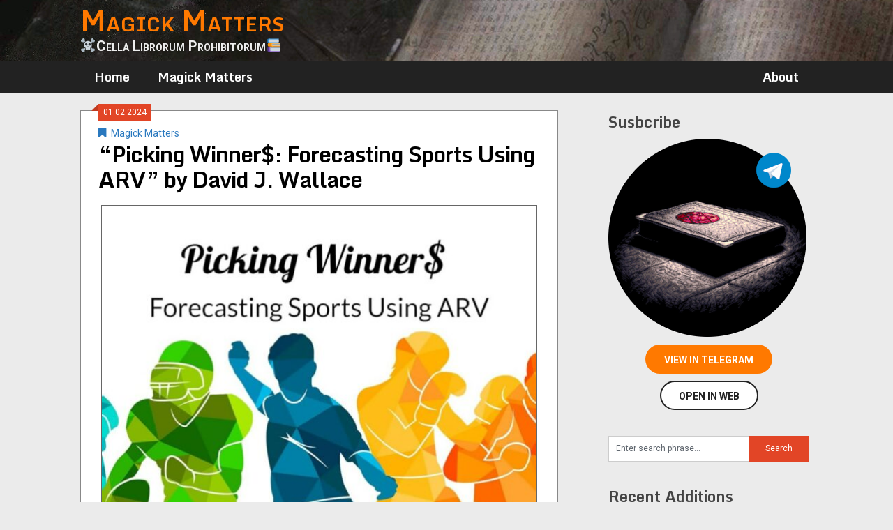

--- FILE ---
content_type: text/html; charset=UTF-8
request_url: https://magickmatters.xyz/magickmatters/24783-picking-winner-forecasting-sports-using-arv-by-david-j-wallace/
body_size: 11354
content:
<!DOCTYPE html>
<html lang="en-US" prefix="og: http://ogp.me/ns# fb: http://ogp.me/ns/fb#">
<head>

<!-- Global site tag (gtag.js) - Google Analytics -->
<script async src="https://www.googletagmanager.com/gtag/js?id=G-T1FN8D6P95"></script>
<script>
  window.dataLayer = window.dataLayer || [];
  function gtag(){dataLayer.push(arguments);}
  gtag('js', new Date());

  gtag('config', 'G-T1FN8D6P95');
</script>

	<meta charset="UTF-8">
	<meta name="viewport" content="width=device-width, initial-scale=1">
	<link rel="profile" href="https://gmpg.org/xfn/11">
	<link rel="pingback" href="https://magickmatters.xyz/xmlrpc.php">
	<title>&#8220;Picking Winner$: Forecasting Sports Using ARV&#8221; by David J. Wallace &#8211; Magick Matters</title>
<meta name='robots' content='max-image-preview:large' />
<link rel='dns-prefetch' href='//fonts.googleapis.com' />
<link rel='dns-prefetch' href='//s.w.org' />
<link rel="alternate" type="application/rss+xml" title="Magick Matters &raquo; Feed" href="https://magickmatters.xyz/feed/" />
<link rel="alternate" type="application/rss+xml" title="Magick Matters &raquo; Comments Feed" href="https://magickmatters.xyz/comments/feed/" />
<link rel="alternate" type="application/rss+xml" title="Magick Matters &raquo; &#8220;Picking Winner$: Forecasting Sports Using ARV&#8221; by David J. Wallace Comments Feed" href="https://magickmatters.xyz/magickmatters/24783-picking-winner-forecasting-sports-using-arv-by-david-j-wallace/feed/" />
		<script type="text/javascript">
			window._wpemojiSettings = {"baseUrl":"https:\/\/s.w.org\/images\/core\/emoji\/13.0.1\/72x72\/","ext":".png","svgUrl":"https:\/\/s.w.org\/images\/core\/emoji\/13.0.1\/svg\/","svgExt":".svg","source":{"concatemoji":"https:\/\/magickmatters.xyz\/wp-includes\/js\/wp-emoji-release.min.js?ver=5.7.14"}};
			!function(e,a,t){var n,r,o,i=a.createElement("canvas"),p=i.getContext&&i.getContext("2d");function s(e,t){var a=String.fromCharCode;p.clearRect(0,0,i.width,i.height),p.fillText(a.apply(this,e),0,0);e=i.toDataURL();return p.clearRect(0,0,i.width,i.height),p.fillText(a.apply(this,t),0,0),e===i.toDataURL()}function c(e){var t=a.createElement("script");t.src=e,t.defer=t.type="text/javascript",a.getElementsByTagName("head")[0].appendChild(t)}for(o=Array("flag","emoji"),t.supports={everything:!0,everythingExceptFlag:!0},r=0;r<o.length;r++)t.supports[o[r]]=function(e){if(!p||!p.fillText)return!1;switch(p.textBaseline="top",p.font="600 32px Arial",e){case"flag":return s([127987,65039,8205,9895,65039],[127987,65039,8203,9895,65039])?!1:!s([55356,56826,55356,56819],[55356,56826,8203,55356,56819])&&!s([55356,57332,56128,56423,56128,56418,56128,56421,56128,56430,56128,56423,56128,56447],[55356,57332,8203,56128,56423,8203,56128,56418,8203,56128,56421,8203,56128,56430,8203,56128,56423,8203,56128,56447]);case"emoji":return!s([55357,56424,8205,55356,57212],[55357,56424,8203,55356,57212])}return!1}(o[r]),t.supports.everything=t.supports.everything&&t.supports[o[r]],"flag"!==o[r]&&(t.supports.everythingExceptFlag=t.supports.everythingExceptFlag&&t.supports[o[r]]);t.supports.everythingExceptFlag=t.supports.everythingExceptFlag&&!t.supports.flag,t.DOMReady=!1,t.readyCallback=function(){t.DOMReady=!0},t.supports.everything||(n=function(){t.readyCallback()},a.addEventListener?(a.addEventListener("DOMContentLoaded",n,!1),e.addEventListener("load",n,!1)):(e.attachEvent("onload",n),a.attachEvent("onreadystatechange",function(){"complete"===a.readyState&&t.readyCallback()})),(n=t.source||{}).concatemoji?c(n.concatemoji):n.wpemoji&&n.twemoji&&(c(n.twemoji),c(n.wpemoji)))}(window,document,window._wpemojiSettings);
		</script>
		<style type="text/css">
img.wp-smiley,
img.emoji {
	display: inline !important;
	border: none !important;
	box-shadow: none !important;
	height: 1em !important;
	width: 1em !important;
	margin: 0 .07em !important;
	vertical-align: -0.1em !important;
	background: none !important;
	padding: 0 !important;
}
</style>
	<link rel='stylesheet' id='wp-block-library-css'  href='https://magickmatters.xyz/wp-includes/css/dist/block-library/style.min.css?ver=5.7.14' type='text/css' media='all' />
<link rel='stylesheet' id='fontawesome-css-6-css'  href='https://magickmatters.xyz/wp-content/plugins/wp-font-awesome/font-awesome/css/fontawesome-all.min.css?ver=1.7.8' type='text/css' media='all' />
<link rel='stylesheet' id='fontawesome-css-4-css'  href='https://magickmatters.xyz/wp-content/plugins/wp-font-awesome/font-awesome/css/v4-shims.min.css?ver=1.7.8' type='text/css' media='all' />
<link rel='stylesheet' id='wpfront-scroll-top-css'  href='https://magickmatters.xyz/wp-content/plugins/wpfront-scroll-top/css/wpfront-scroll-top.min.css?ver=2.0.7.08086' type='text/css' media='all' />
<link rel='stylesheet' id='ribbon-lite-style-css'  href='https://magickmatters.xyz/wp-content/themes/ribbon-lite/style.css?ver=5.7.14' type='text/css' media='all' />
<style id='ribbon-lite-style-inline-css' type='text/css'>

        #site-header { background-image: url('https://magickmatters.xyz/media/2020/11/hdr30.jpg'); }
        #tabber .inside li .meta b,footer .widget li a:hover,.fn a,.reply a,#tabber .inside li div.info .entry-title a:hover, #navigation ul ul a:hover,.single_post a, a:hover, .sidebar.c-4-12 .textwidget a, #site-footer .textwidget a, #commentform a, #tabber .inside li a, .copyrights a:hover, a, .sidebar.c-4-12 a:hover, .top a:hover, footer .tagcloud a:hover { color: #e24526; }

        .nav-previous a:hover, .nav-next a:hover, #commentform input#submit, #searchform input[type='submit'], .home_menu_item, .primary-navigation a:hover, .post-date-ribbon, .currenttext, .pagination a:hover, .readMore a, .mts-subscribe input[type='submit'], .pagination .current, .woocommerce nav.woocommerce-pagination ul li a:focus, .woocommerce nav.woocommerce-pagination ul li a:hover, .woocommerce nav.woocommerce-pagination ul li span.current, .woocommerce-product-search input[type="submit"], .woocommerce a.button, .woocommerce-page a.button, .woocommerce button.button, .woocommerce-page button.button, .woocommerce input.button, .woocommerce-page input.button, .woocommerce #respond input#submit, .woocommerce-page #respond input#submit, .woocommerce #content input.button, .woocommerce-page #content input.button { background-color: #e24526; }

        .woocommerce nav.woocommerce-pagination ul li span.current, .woocommerce-page nav.woocommerce-pagination ul li span.current, .woocommerce #content nav.woocommerce-pagination ul li span.current, .woocommerce-page #content nav.woocommerce-pagination ul li span.current, .woocommerce nav.woocommerce-pagination ul li a:hover, .woocommerce-page nav.woocommerce-pagination ul li a:hover, .woocommerce #content nav.woocommerce-pagination ul li a:hover, .woocommerce-page #content nav.woocommerce-pagination ul li a:hover, .woocommerce nav.woocommerce-pagination ul li a:focus, .woocommerce-page nav.woocommerce-pagination ul li a:focus, .woocommerce #content nav.woocommerce-pagination ul li a:focus, .woocommerce-page #content nav.woocommerce-pagination ul li a:focus, .pagination .current, .tagcloud a { border-color: #e24526; }
        .corner { border-color: transparent transparent #e24526 transparent;}

        .primary-navigation, footer, .readMore a:hover, #commentform input#submit:hover, .featured-thumbnail .latestPost-review-wrapper { background-color: #222222; }
			
</style>
<link rel='stylesheet' id='magickmatters-ribbon-lite-style-css'  href='https://magickmatters.xyz/wp-content/themes/magickmatters-ribbon-lite/style.css?ver=2.0.8' type='text/css' media='all' />
<link rel='stylesheet' id='theme-slug-fonts-css'  href='//fonts.googleapis.com/css?family=Monda%3A400%2C700%7CRoboto%3A400%2C700' type='text/css' media='all' />
<link rel='stylesheet' id='recent-posts-widget-with-thumbnails-public-style-css'  href='https://magickmatters.xyz/wp-content/plugins/recent-posts-widget-with-thumbnails/public.css?ver=7.1.1' type='text/css' media='all' />
<script type='text/javascript' src='https://magickmatters.xyz/wp-includes/js/jquery/jquery.min.js?ver=3.5.1' id='jquery-core-js'></script>
<script type='text/javascript' src='https://magickmatters.xyz/wp-includes/js/jquery/jquery-migrate.min.js?ver=3.3.2' id='jquery-migrate-js'></script>
<script type='text/javascript' src='https://magickmatters.xyz/wp-content/themes/ribbon-lite/js/customscripts.js?ver=5.7.14' id='ribbon-lite-customscripts-js'></script>
<link rel="https://api.w.org/" href="https://magickmatters.xyz/wp-json/" /><link rel="alternate" type="application/json" href="https://magickmatters.xyz/wp-json/wp/v2/posts/24783" /><link rel="EditURI" type="application/rsd+xml" title="RSD" href="https://magickmatters.xyz/xmlrpc.php?rsd" />
<link rel="wlwmanifest" type="application/wlwmanifest+xml" href="https://magickmatters.xyz/wp-includes/wlwmanifest.xml" /> 
<meta name="generator" content="WordPress 5.7.14" />
<link rel="canonical" href="https://magickmatters.xyz/magickmatters/24783-picking-winner-forecasting-sports-using-arv-by-david-j-wallace/" />
<link rel='shortlink' href='https://magickmatters.xyz/?p=24783' />
<link rel="alternate" type="application/json+oembed" href="https://magickmatters.xyz/wp-json/oembed/1.0/embed?url=https%3A%2F%2Fmagickmatters.xyz%2Fmagickmatters%2F24783-picking-winner-forecasting-sports-using-arv-by-david-j-wallace%2F" />
<link rel="alternate" type="text/xml+oembed" href="https://magickmatters.xyz/wp-json/oembed/1.0/embed?url=https%3A%2F%2Fmagickmatters.xyz%2Fmagickmatters%2F24783-picking-winner-forecasting-sports-using-arv-by-david-j-wallace%2F&#038;format=xml" />
<link rel="apple-touch-icon" sizes="180x180" href="/media/fbrfg/apple-touch-icon.png?v=eEYB8MzMb5">
<link rel="icon" type="image/png" sizes="32x32" href="/media/fbrfg/favicon-32x32.png?v=eEYB8MzMb5">
<link rel="icon" type="image/png" sizes="16x16" href="/media/fbrfg/favicon-16x16.png?v=eEYB8MzMb5">
<link rel="manifest" href="/media/fbrfg/site.webmanifest?v=eEYB8MzMb5">
<link rel="mask-icon" href="/media/fbrfg/safari-pinned-tab.svg?v=eEYB8MzMb5" color="#222222">
<link rel="shortcut icon" href="/media/fbrfg/favicon.ico?v=eEYB8MzMb5">
<meta name="msapplication-TileColor" content="#da532c">
<meta name="msapplication-config" content="/media/fbrfg/browserconfig.xml?v=eEYB8MzMb5">
<meta name="theme-color" content="#222222">		<script>
			document.documentElement.className = document.documentElement.className.replace( 'no-js', 'js' );
		</script>
				<style>
			.no-js img.lazyload { display: none; }
			figure.wp-block-image img.lazyloading { min-width: 150px; }
							.lazyload, .lazyloading { opacity: 0; }
				.lazyloaded {
					opacity: 1;
					transition: opacity 400ms;
					transition-delay: 0ms;
				}
					</style>
		<link rel="alternate" type="application/rss+xml" title="RSS" href="https://magickmatters.xyz/rsslatest.xml" />
<!-- START - Open Graph and Twitter Card Tags 3.1.2 -->
 <!-- Facebook Open Graph -->
  <meta property="og:locale" content="en_US"/>
  <meta property="og:site_name" content="Magick Matters"/>
  <meta property="og:title" content="&quot;Picking Winner$: Forecasting Sports Using ARV&quot; by David J. Wallace"/>
  <meta property="og:url" content="https://magickmatters.xyz/magickmatters/24783-picking-winner-forecasting-sports-using-arv-by-david-j-wallace/"/>
  <meta property="og:type" content="article"/>
  <meta property="og:description" content="&quot;Looking for an edge in sports betting? In Picking Winner$, I am sharing a method to predict the outcome of sporting events where my cumulative hit rate is 64% over 6 years. My hit rates for live betting at casinos is currently a healthy 74%. I designed this method for the active user so it cou"/>
  <meta property="og:image" content="https://magickmatters.xyz/media/2024/02/image_msg29833_i0q8.jpg"/>
  <meta property="og:image:url" content="https://magickmatters.xyz/media/2024/02/image_msg29833_i0q8.jpg"/>
  <meta property="og:image:secure_url" content="https://magickmatters.xyz/media/2024/02/image_msg29833_i0q8.jpg"/>
  <meta property="article:published_time" content="2024-02-01T17:21:55+00:00"/>
  <meta property="article:modified_time" content="2024-02-01T17:23:56+00:00" />
  <meta property="og:updated_time" content="2024-02-01T17:23:56+00:00" />
  <meta property="article:section" content="Magick Matters"/>
 <!-- Google+ / Schema.org -->
 <!-- Twitter Cards -->
  <meta name="twitter:title" content="&quot;Picking Winner$: Forecasting Sports Using ARV&quot; by David J. Wallace"/>
  <meta name="twitter:url" content="https://magickmatters.xyz/magickmatters/24783-picking-winner-forecasting-sports-using-arv-by-david-j-wallace/"/>
  <meta name="twitter:description" content="&quot;Looking for an edge in sports betting? In Picking Winner$, I am sharing a method to predict the outcome of sporting events where my cumulative hit rate is 64% over 6 years. My hit rates for live betting at casinos is currently a healthy 74%. I designed this method for the active user so it cou"/>
  <meta name="twitter:image" content="https://magickmatters.xyz/media/2024/02/image_msg29833_i0q8.jpg"/>
  <meta name="twitter:card" content="summary_large_image"/>
 <!-- SEO -->
 <!-- Misc. tags -->
 <!-- is_singular -->
<!-- END - Open Graph and Twitter Card Tags 3.1.2 -->
	
</head>

<body data-rsssl=1 class="post-template-default single single-post postid-24783 single-format-standard custom-background group-blog">
    <div class="main-container">
		<a class="skip-link screen-reader-text" href="#content">Skip to content</a>
		<header id="site-header" role="banner" class="">
			<div class="container clear">
				<div class="site-branding">
																	    <h2 id="logo" class="site-title" itemprop="headline">
								<a href="https://magickmatters.xyz" data-wpel-link="internal">Magick Matters</a>
							</h2><!-- END #logo -->
							<div class="site-description">☠Cella Librorum Prohibitorum📚</div>
															</div><!-- .site-branding -->

							</div>
			<div class="primary-navigation">
				<a href="#" id="pull" class="toggle-mobile-menu"><span class="mobmenuline">Menu</a></a>
				<div class="container clear">
					<nav id="navigation" class="primary-navigation mobile-menu-wrapper" role="navigation">
													<ul id="menu-topmenu" class="menu clearfix"><li id="menu-item-6115" class="menuhome_none menu-item menu-item-type-custom menu-item-object-custom menu-item-6115"><a href="/" data-wpel-link="internal">Home</a></li>
<li id="menu-item-6245" class="menu-item menu-item-type-custom menu-item-object-custom menu-item-6245"><a href="/magickmatters/" data-wpel-link="internal">Magick Matters</a></li>
<li id="menu-item-6327" class="menuright menu-item menu-item-type-custom menu-item-object-custom menu-item-6327"><a href="/about/" data-wpel-link="internal">About</a></li>
</ul>											</nav><!-- #site-navigation -->
				</div>
			</div>
		</header><!-- #masthead -->
<div class="ad-container">

</div>
<div id="page" class="single">
	<div class="content">
		<!-- Start Article -->
		<article class="article" id="mainpane">		
							<div id="post-24783" class="post post-24783 type-post status-publish format-standard has-post-thumbnail hentry category-magickmatters">
					<div class="single_post">

					    <div class="post-date-ribbon"><div class="corner"></div>01.02.2024</div>
					    						<header>

					

					    <div class="single-post-title">
							<!-- Start Title -->
<!--							<h1 class="title single-title">&#8220;Picking Winner$: Forecasting Sports Using ARV&#8221; by David J. Wallace</h1> -->
							<!-- End Title -->
							<!-- Start Post Meta -->
							<div class="post-info">
								<span class="featured-cat"><span><i class="ribbon-icon icon-bookmark"></i></span><a href="https://magickmatters.xyz/magickmatters/" rel="category tag" data-wpel-link="internal">Magick Matters</a></span>
								<!-- <span class="thecomment"><span class="tags-span-crutch"><i class="ribbon-icon icon-comment"></i></span>&nbsp;<a href="https://magickmatters.xyz/magickmatters/24783-picking-winner-forecasting-sports-using-arv-by-david-j-wallace/#respond" data-wpel-link="internal">0</a></span> -->
							</div>
							<h1 class="title single-title">&#8220;Picking Winner$: Forecasting Sports Using ARV&#8221; by David J. Wallace</h1>
							<!-- End Post Meta -->
					    </div>
						</header>

						    <div class="single-post-book-cover">
					<img   width="625" height="938" alt="&quot;Picking Winner$: Forecasting Sports Using ARV&quot; by David J. Wallace" title="&quot;Picking Winner$: Forecasting Sports Using ARV&quot; by David J. Wallace" itemprop="image" data-src="https://magickmatters.xyz/media/2024/02/image_msg29833_i0q8-625x938.jpg" class="portrait cw-greater thumbnail bigger-cover lazyload" src="[data-uri]" /><noscript><img  class="portrait cw-greater thumbnail bigger-cover" width="625" height="938" alt="&quot;Picking Winner$: Forecasting Sports Using ARV&quot; by David J. Wallace" title="&quot;Picking Winner$: Forecasting Sports Using ARV&quot; by David J. Wallace" itemprop="image" src="https://magickmatters.xyz/media/2024/02/image_msg29833_i0q8-625x938.jpg" /></noscript><!--					<img   alt="&#8220;Picking Winner$: Forecasting Sports Using ARV&#8221; by David J. Wallace" data-src="https://magickmatters.xyz/wp-content/themes/ribbon-lite/images/nothumb-related.png" class="attachment-featured wp-post-image lazyload" src="[data-uri]"><noscript><img src="https://magickmatters.xyz/wp-content/themes/ribbon-lite/images/nothumb-related.png" class="attachment-featured wp-post-image" alt="&#8220;Picking Winner$: Forecasting Sports Using ARV&#8221; by David J. Wallace"></noscript> -->
			    </div>
			

						<!-- Start Content -->
						<div id="content" class="post-single-content box mark-links no-margin-padding-border">
							<p>&quot;Looking for an edge in sports betting? In <em>Picking Winner$</em>, I am sharing a method to predict the outcome of sporting events where my cumulative hit rate is 64% over 6 years. My hit rates for live betting at casinos is currently a healthy 74%. I designed this method for the active user so it could be used in any environment or situation. Knowledge of basic remote viewing or ARV would be helpful, but not necessary. The process is simple but takes time and effort to master. If you are searching for a way to increase your bottom line in sports betting, this is a tool you will need to learn. This method is so versatile, I use it in my psychic and life coaching practice as well as pursuing the lottery.&quot;</p>
							<nav class="navigation pagination no-margin-padding-border" role="navigation"></nav><!--							<nav class="navigation pagination no-margin-padding-border" role="navigation"></nav> -->

<div class="telegram-link-section">
    <div align="center">
<!--	<a href="tg://resolve?domain=magickmatters&amp;post=29833" class="tg-link-btn" data-wpel-link="internal">View in channel</a> -->

<div class="tgme_page_action">  <a class="tgme_action_button_new" href="tg://resolve?domain=magickmatters&amp;post=29833" data-wpel-link="internal">View in Telegram</a></div><div class="tgme_page_action tgme_page_web_action">  <a target="_blank" class="tgme_action_button tgme_action_web_button" href="https://web.telegram.org/?legacy=1#/im?tgaddr=tg:%2F%2Fresolve%3Fdomain=magickmatters%26post=29833" data-wpel-link="external" rel="external noopener noreferrer"><span class="tgme_action_button_label">Open in Web</span></a></div>    </div>    <div class="telegram-warning-box">	<img   data-src="https://magickmatters.xyz/wp-content/themes/magickmatters-ribbon-lite/images/tg-icon-45px.png" class="tg-warningbox-icon lazyload" src="[data-uri]"><noscript><img src="https://magickmatters.xyz/wp-content/themes/magickmatters-ribbon-lite/images/tg-icon-45px.png" class="tg-warningbox-icon"></noscript>	<span>You need a working <a href="https://telegram.org" taget="_blank" data-wpel-link="external" target="_blank" rel="external noopener noreferrer">Telegram</a> client app 	or <a href="https://web.telegram.org/" target="_blank" data-wpel-link="external" rel="external noopener noreferrer">Web Telegram</a> account to open the links!    </div></div>															<!-- Start Tags -->
								<div class="tags"></div>
								<!-- End Tags -->
							
<div class="nav-post-links navigation pagination no-margin-padding-border prevNextBtn">

	<nav class="navigation prevNextBtn" role="navigation" aria-label="Posts">
		<h2 class="screen-reader-text">Post navigation</h2>
		<div class="nav-links"><div class="nav-previous"><a href="https://magickmatters.xyz/magickmatters/24780-runes-for-the-green-witch-an-herbal-grimoire-by-nicolette-miele/" rel="prev" data-wpel-link="internal"><i class="fas fa-2x fa-angle-double-left" style="vertical-align: middle; padding-bottom: 0px;"></i> Prev</a></div><div class="nav-next"><a href="https://magickmatters.xyz/magickmatters/24786-how-to-deal-tarot-for-everyday-life-by-sami-main/" rel="next" data-wpel-link="internal">Next <i class="fas fa-2x fa-angle-double-right" style="vertical-align: middle; padding-bottom: 0px;"></i></a></div></div>
	</nav></div>

<div class="ad-container">
</div>
						</div><!-- End Content -->

<div class="related-posts postauthor-top commentbox"><h3>Comments and discussion can be found in the channel</h3></div>

							

						    <!-- Start Related Posts -->
							<div class="related-posts"><div class="postauthor-top"><h3>See Also</h3></div>								<article class="post excerpt  ">
																				<div class="featured-thumbnail">
												<a href="https://magickmatters.xyz/magickmatters/18507-moving-through-parallel-worlds-to-achieve-your-dreams-the-epic-guide-to-unlimited-power-by-kevin-l-michel/" data-wpel-link="internal"><img   width="200" height="259" alt="&quot;Moving Through Parallel Worlds To Achieve Your Dreams: The Epic Guide To Unlimited Power&quot; by Kevin L. Michel" title="&quot;Moving Through Parallel Worlds To Achieve Your Dreams: The Epic Guide To Unlimited Power&quot; by Kevin L. Michel" itemprop="image" data-src="https://magickmatters.xyz/media/2022/11/image_msg21606_q6oG-200x259.jpg" class="portrait cw-greater thumbnail ribbon-lite-related lazyload" src="[data-uri]" /><noscript><img  class="portrait cw-greater thumbnail ribbon-lite-related" width="200" height="259" alt="&quot;Moving Through Parallel Worlds To Achieve Your Dreams: The Epic Guide To Unlimited Power&quot; by Kevin L. Michel" title="&quot;Moving Through Parallel Worlds To Achieve Your Dreams: The Epic Guide To Unlimited Power&quot; by Kevin L. Michel" itemprop="image" src="https://magickmatters.xyz/media/2022/11/image_msg21606_q6oG-200x259.jpg" /></noscript></a>											</div>
											<header>
												<a href="https://magickmatters.xyz/magickmatters/18507-moving-through-parallel-worlds-to-achieve-your-dreams-the-epic-guide-to-unlimited-power-by-kevin-l-michel/" title="&#8220;Moving Through Parallel Worlds To Achieve Your Dreams: The Epic Guide To Unlimited Power&#8221; by Kevin L. Michel" data-wpel-link="internal"><h4 class="title front-view-title">&#8220;Moving Through Parallel Worlds To Achieve Your Dreams: The Epic Guide To Unlimited Power&#8221; by Kevin L. Michel</h4></a>
											</header>
										</a>
																	</article><!--.post.excerpt-->
																								<article class="post excerpt  ">
																				<div class="featured-thumbnail">
												<a href="https://magickmatters.xyz/magickmatters/8043-the-oxford-handbook-of-the-archaeology-of-death-and-burial-edited-by-sarah-tarlow-and-liv-nilsson-stutz-illustrated-edition/" data-wpel-link="internal"><img   width="200" height="289" alt="&quot;The Oxford Handbook of the Archaeology of Death and Burial&quot; edited by Sarah Tarlow and Liv Nilsson Stutz (illustrated edition)" title="&quot;The Oxford Handbook of the Archaeology of Death and Burial&quot; edited by Sarah Tarlow and Liv Nilsson Stutz (illustrated edition)" itemprop="image" data-src="https://magickmatters.xyz/media/2021/02/image_msg8095_JExV-200x289.jpg" class="portrait cw-greater thumbnail ribbon-lite-related lazyload" src="[data-uri]" /><noscript><img  class="portrait cw-greater thumbnail ribbon-lite-related" width="200" height="289" alt="&quot;The Oxford Handbook of the Archaeology of Death and Burial&quot; edited by Sarah Tarlow and Liv Nilsson Stutz (illustrated edition)" title="&quot;The Oxford Handbook of the Archaeology of Death and Burial&quot; edited by Sarah Tarlow and Liv Nilsson Stutz (illustrated edition)" itemprop="image" src="https://magickmatters.xyz/media/2021/02/image_msg8095_JExV-200x289.jpg" /></noscript></a>											</div>
											<header>
												<a href="https://magickmatters.xyz/magickmatters/8043-the-oxford-handbook-of-the-archaeology-of-death-and-burial-edited-by-sarah-tarlow-and-liv-nilsson-stutz-illustrated-edition/" title="&#8220;The Oxford Handbook of the Archaeology of Death and Burial&#8221; edited by Sarah Tarlow and Liv Nilsson Stutz (illustrated edition)" data-wpel-link="internal"><h4 class="title front-view-title">&#8220;The Oxford Handbook of the Archaeology of Death and Burial&#8221; edited by Sarah Tarlow and Liv Nilsson Stutz (illustrated edition)</h4></a>
											</header>
										</a>
																	</article><!--.post.excerpt-->
																								<article class="post excerpt  ">
																				<div class="featured-thumbnail">
												<a href="https://magickmatters.xyz/magickmatters/25371-alternative-egyptology-critical-essays-on-the-relation-between-academic-and-alternative-interpretations-of-ancient-egypt-edited-by-ben-van-den-bercken/" data-wpel-link="internal"><img   width="200" height="282" alt="&quot;Alternative Egyptology: Critical Essays on the Relation between Academic and Alternative Interpretations of Ancient Egypt&quot; edited by Ben van den Bercken" title="&quot;Alternative Egyptology: Critical Essays on the Relation between Academic and Alternative Interpretations of Ancient Egypt&quot; edited by Ben van den Bercken" itemprop="image" data-src="https://magickmatters.xyz/media/2024/04/image_msg30630_WZmQ-200x282.jpg" class="portrait cw-greater thumbnail ribbon-lite-related lazyload" src="[data-uri]" /><noscript><img  class="portrait cw-greater thumbnail ribbon-lite-related" width="200" height="282" alt="&quot;Alternative Egyptology: Critical Essays on the Relation between Academic and Alternative Interpretations of Ancient Egypt&quot; edited by Ben van den Bercken" title="&quot;Alternative Egyptology: Critical Essays on the Relation between Academic and Alternative Interpretations of Ancient Egypt&quot; edited by Ben van den Bercken" itemprop="image" src="https://magickmatters.xyz/media/2024/04/image_msg30630_WZmQ-200x282.jpg" /></noscript></a>											</div>
											<header>
												<a href="https://magickmatters.xyz/magickmatters/25371-alternative-egyptology-critical-essays-on-the-relation-between-academic-and-alternative-interpretations-of-ancient-egypt-edited-by-ben-van-den-bercken/" title="&#8220;Alternative Egyptology: Critical Essays on the Relation between Academic and Alternative Interpretations of Ancient Egypt&#8221; edited by Ben van den Bercken" data-wpel-link="internal"><h4 class="title front-view-title">&#8220;Alternative Egyptology: Critical Essays on the Relation between Academic and Alternative Interpretations of Ancient Egypt&#8221; edited by Ben van den Bercken</h4></a>
											</header>
										</a>
																	</article><!--.post.excerpt-->
																								<article class="post excerpt  ">
																				<div class="featured-thumbnail">
												<a href="https://magickmatters.xyz/magickmatters/19888-the-tree-of-life-and-the-holy-grail-ancient-and-modern-spiritual-paths-and-the-mystery-of-rennes-le-chateau-by-sylvia-francke-revised-and-updated/" data-wpel-link="internal"><img   width="200" height="259" alt="&quot;The Tree of Life and the Holy Grail: Ancient and Modern Spiritual Paths and the Mystery of Rennes-le-Château&quot; by Sylvia Francke (revised and updated)" title="&quot;The Tree of Life and the Holy Grail: Ancient and Modern Spiritual Paths and the Mystery of Rennes-le-Château&quot; by Sylvia Francke (revised and updated)" itemprop="image" data-src="https://magickmatters.xyz/media/2023/01/image_msg23450_pzyK-200x259.jpg" class="portrait cw-greater thumbnail ribbon-lite-related lazyload" src="[data-uri]" /><noscript><img  class="portrait cw-greater thumbnail ribbon-lite-related" width="200" height="259" alt="&quot;The Tree of Life and the Holy Grail: Ancient and Modern Spiritual Paths and the Mystery of Rennes-le-Château&quot; by Sylvia Francke (revised and updated)" title="&quot;The Tree of Life and the Holy Grail: Ancient and Modern Spiritual Paths and the Mystery of Rennes-le-Château&quot; by Sylvia Francke (revised and updated)" itemprop="image" src="https://magickmatters.xyz/media/2023/01/image_msg23450_pzyK-200x259.jpg" /></noscript></a>											</div>
											<header>
												<a href="https://magickmatters.xyz/magickmatters/19888-the-tree-of-life-and-the-holy-grail-ancient-and-modern-spiritual-paths-and-the-mystery-of-rennes-le-chateau-by-sylvia-francke-revised-and-updated/" title="&#8220;The Tree of Life and the Holy Grail: Ancient and Modern Spiritual Paths and the Mystery of Rennes-le-Château&#8221; by Sylvia Francke (revised and updated)" data-wpel-link="internal"><h4 class="title front-view-title">&#8220;The Tree of Life and the Holy Grail: Ancient and Modern Spiritual Paths and the Mystery of Rennes-le-Château&#8221; by Sylvia Francke (revised and updated)</h4></a>
											</header>
										</a>
																	</article><!--.post.excerpt-->
																								<article class="post excerpt  ">
																				<div class="featured-thumbnail">
												<a href="https://magickmatters.xyz/magickmatters/17265-the-o-manuscript-the-seer-the-magdalene-the-grail-by-lars-muhl/" data-wpel-link="internal"><img   width="200" height="310" alt="&quot;The O Manuscript: The Seer, The Magdalene, The Grail&quot; by Lars Muhl" title="&quot;The O Manuscript: The Seer, The Magdalene, The Grail&quot; by Lars Muhl" itemprop="image" data-src="https://magickmatters.xyz/media/2022/08/image_msg19948_XUDu-200x310.jpg" class="portrait cw-greater thumbnail ribbon-lite-related lazyload" src="[data-uri]" /><noscript><img  class="portrait cw-greater thumbnail ribbon-lite-related" width="200" height="310" alt="&quot;The O Manuscript: The Seer, The Magdalene, The Grail&quot; by Lars Muhl" title="&quot;The O Manuscript: The Seer, The Magdalene, The Grail&quot; by Lars Muhl" itemprop="image" src="https://magickmatters.xyz/media/2022/08/image_msg19948_XUDu-200x310.jpg" /></noscript></a>											</div>
											<header>
												<a href="https://magickmatters.xyz/magickmatters/17265-the-o-manuscript-the-seer-the-magdalene-the-grail-by-lars-muhl/" title="&#8220;The O Manuscript: The Seer, The Magdalene, The Grail&#8221; by Lars Muhl" data-wpel-link="internal"><h4 class="title front-view-title">&#8220;The O Manuscript: The Seer, The Magdalene, The Grail&#8221; by Lars Muhl</h4></a>
											</header>
										</a>
																	</article><!--.post.excerpt-->
																								<article class="post excerpt  ">
																				<div class="featured-thumbnail">
												<a href="https://magickmatters.xyz/magickmatters/5354-the-art-of-the-pendulum-simple-techniques-to-help-you-make-decisions-find-lost-objects-and-channel-healing-energies-by-cassandra-eason/" data-wpel-link="internal"><img   width="198" height="310" alt="&quot;The Art of the Pendulum: Simple techniques to help you make decisions, find lost objects, and channel healing energies&quot; by Cassandra Eason" title="&quot;The Art of the Pendulum: Simple techniques to help you make decisions, find lost objects, and channel healing energies&quot; by Cassandra Eason" itemprop="image" data-src="https://magickmatters.xyz/media/2020/11/image_msg4838_IIzy-198x310.jpg" class="portrait cw-greater thumbnail ribbon-lite-related lazyload" src="[data-uri]" /><noscript><img  class="portrait cw-greater thumbnail ribbon-lite-related" width="198" height="310" alt="&quot;The Art of the Pendulum: Simple techniques to help you make decisions, find lost objects, and channel healing energies&quot; by Cassandra Eason" title="&quot;The Art of the Pendulum: Simple techniques to help you make decisions, find lost objects, and channel healing energies&quot; by Cassandra Eason" itemprop="image" src="https://magickmatters.xyz/media/2020/11/image_msg4838_IIzy-198x310.jpg" /></noscript></a>											</div>
											<header>
												<a href="https://magickmatters.xyz/magickmatters/5354-the-art-of-the-pendulum-simple-techniques-to-help-you-make-decisions-find-lost-objects-and-channel-healing-energies-by-cassandra-eason/" title="&#8220;The Art of the Pendulum: Simple techniques to help you make decisions, find lost objects, and channel healing energies&#8221; by Cassandra Eason" data-wpel-link="internal"><h4 class="title front-view-title">&#8220;The Art of the Pendulum: Simple techniques to help you make decisions, find lost objects, and channel healing energies&#8221; by Cassandra Eason</h4></a>
											</header>
										</a>
																	</article><!--.post.excerpt-->
																								<article class="post excerpt  ">
																				<div class="featured-thumbnail">
												<a href="https://magickmatters.xyz/magickmatters/4238-pessimisticities-nihilisms-politics-by-saul-van-der-walt/" data-wpel-link="internal"><img   width="194" height="310" alt="&quot;Pessimisticities, Nihilisms, &amp; Politics!&quot; by Saul van der Walt" title="&quot;Pessimisticities, Nihilisms, &amp; Politics!&quot; by Saul van der Walt" itemprop="image" data-src="https://magickmatters.xyz/media/2020/11/image_msg3381_eQCG-194x310.jpg" class="portrait cw-greater thumbnail ribbon-lite-related lazyload" src="[data-uri]" /><noscript><img  class="portrait cw-greater thumbnail ribbon-lite-related" width="194" height="310" alt="&quot;Pessimisticities, Nihilisms, &amp; Politics!&quot; by Saul van der Walt" title="&quot;Pessimisticities, Nihilisms, &amp; Politics!&quot; by Saul van der Walt" itemprop="image" src="https://magickmatters.xyz/media/2020/11/image_msg3381_eQCG-194x310.jpg" /></noscript></a>											</div>
											<header>
												<a href="https://magickmatters.xyz/magickmatters/4238-pessimisticities-nihilisms-politics-by-saul-van-der-walt/" title="&#8220;Pessimisticities, Nihilisms, &#038; Politics!&#8221; by Saul van der Walt" data-wpel-link="internal"><h4 class="title front-view-title">&#8220;Pessimisticities, Nihilisms, &#038; Politics!&#8221; by Saul van der Walt</h4></a>
											</header>
										</a>
																	</article><!--.post.excerpt-->
																								<article class="post excerpt  ">
																				<div class="featured-thumbnail">
												<a href="https://magickmatters.xyz/magickmatters/21718-the-astrology-guide-understanding-your-signs-your-gifts-and-yourself-by-claudia-trivelas/" data-wpel-link="internal"><img   width="200" height="260" alt="&quot;The Astrology Guide: Understanding Your Signs, Your Gifts, and Yourself&quot; by Claudia Trivelas" title="&quot;The Astrology Guide: Understanding Your Signs, Your Gifts, and Yourself&quot; by Claudia Trivelas" itemprop="image" data-src="https://magickmatters.xyz/media/2023/05/image_msg25831_td51-200x260.jpg" class="portrait cw-greater thumbnail ribbon-lite-related lazyload" src="[data-uri]" /><noscript><img  class="portrait cw-greater thumbnail ribbon-lite-related" width="200" height="260" alt="&quot;The Astrology Guide: Understanding Your Signs, Your Gifts, and Yourself&quot; by Claudia Trivelas" title="&quot;The Astrology Guide: Understanding Your Signs, Your Gifts, and Yourself&quot; by Claudia Trivelas" itemprop="image" src="https://magickmatters.xyz/media/2023/05/image_msg25831_td51-200x260.jpg" /></noscript></a>											</div>
											<header>
												<a href="https://magickmatters.xyz/magickmatters/21718-the-astrology-guide-understanding-your-signs-your-gifts-and-yourself-by-claudia-trivelas/" title="&#8220;The Astrology Guide: Understanding Your Signs, Your Gifts, and Yourself&#8221; by Claudia Trivelas" data-wpel-link="internal"><h4 class="title front-view-title">&#8220;The Astrology Guide: Understanding Your Signs, Your Gifts, and Yourself&#8221; by Claudia Trivelas</h4></a>
											</header>
										</a>
																	</article><!--.post.excerpt-->
																</div>							<!-- End Related Posts -->


						  
<div class="ad-container">

</div>
						  
						
<!-- You can start editing here. -->
							</div>
				</div>
					</article>
		<!-- End Article -->
		<!-- Start Sidebar -->
		
<aside class="sidebar c-4-12">
	<div id="sidebars" class="sidebar">
		<div id="sidebar-container" class="sidebar_list">
			<div id="custom_html-2" class="widget_text widget widget_custom_html"><h3 class="widget-title">Susbcribe</h3><div class="textwidget custom-html-widget"><div class="">
	<div style="margin-bottom: 6px;">
		<a href="https://t.me/magickmatters" target="_blank" rel="noopener external noreferrer" data-wpel-link="external"><img  title="Cella Librorum Prohibitorum" style="border-radius: 10px;" data-src="/wp-content/themes/magickmatters-ribbon-lite/images/logos/logotgsidebar-round.png" class="lazyload" src="[data-uri]"><noscript><img src="/wp-content/themes/magickmatters-ribbon-lite/images/logos/logotgsidebar-round.png" title="Cella Librorum Prohibitorum" style="border-radius: 10px;"></noscript></a>
	</div>
<div class="tgme_page_action">
    <a class="tgme_action_button_new" href="tg://resolve?domain=magickmatters" style="color: #ffffff !important;" data-wpel-link="internal">View in Telegram</a>
    </div>
    <div class="tgme_page_action tgme_page_web_action">
    <a target="_blank" class="tgme_action_button tgme_action_web_button" href="https://web.telegram.org/?legacy=1#/im?tgaddr=tg%3A%2F%2Fresolve%3Fdomain%3Dmagickmatters" rel="noopener external noreferrer" data-wpel-link="external"><span class="tgme_action_button_label" style="color: #222222 !important;">Open in Web</span></a>
    </div>
</div></div></div><div id="search-9" class="widget widget_search"><form method="get" id="searchform" class="search-form" action="https://magickmatters.xyz" _lpchecked="1">
	<fieldset>
		<input type="text" name="s" id="s" value="Enter search phrase..." onblur="if (this.value == '') {this.value = 'Search this site...';}" onfocus="if (this.value == 'Enter search phrase...') {this.value = '';}" >
		<input type="submit" value="Search" />
	</fieldset>
</form>
</div><div id="recent-posts-widget-with-thumbnails-2" class="widget recent-posts-widget-with-thumbnails">
<div id="rpwwt-recent-posts-widget-with-thumbnails-2" class="rpwwt-widget">
<h3 class="widget-title">Recent Additions</h3>
	<ul>
		<li><a href="https://magickmatters.xyz/magickmatters/29307-the-techno-animist-grimoire-how-to-call-and-work-with-ai-spirits-by-philip-ryan-deal/" data-wpel-link="internal"><img width="50" height="75"   alt="" loading="lazy" data-srcset="https://magickmatters.xyz/media/2026/01/image_msg35744_nXQI-50x75.jpg 50w, https://magickmatters.xyz/media/2026/01/image_msg35744_nXQI-150x224.jpg 150w, https://magickmatters.xyz/media/2026/01/image_msg35744_nXQI-200x298.jpg 200w, https://magickmatters.xyz/media/2026/01/image_msg35744_nXQI-300x448.jpg 300w, https://magickmatters.xyz/media/2026/01/image_msg35744_nXQI-625x932.jpg 625w, https://magickmatters.xyz/media/2026/01/image_msg35744_nXQI-768x1146.jpg 768w, https://magickmatters.xyz/media/2026/01/image_msg35744_nXQI.jpg 858w"  data-src="https://magickmatters.xyz/media/2026/01/image_msg35744_nXQI-50x75.jpg" data-sizes="(max-width: 50px) 100vw, 50px" class="attachment-50x75 size-50x75 wp-post-image lazyload" src="[data-uri]" /><noscript><img width="50" height="75" src="https://magickmatters.xyz/media/2026/01/image_msg35744_nXQI-50x75.jpg" class="attachment-50x75 size-50x75 wp-post-image" alt="" loading="lazy" srcset="https://magickmatters.xyz/media/2026/01/image_msg35744_nXQI-50x75.jpg 50w, https://magickmatters.xyz/media/2026/01/image_msg35744_nXQI-150x224.jpg 150w, https://magickmatters.xyz/media/2026/01/image_msg35744_nXQI-200x298.jpg 200w, https://magickmatters.xyz/media/2026/01/image_msg35744_nXQI-300x448.jpg 300w, https://magickmatters.xyz/media/2026/01/image_msg35744_nXQI-625x932.jpg 625w, https://magickmatters.xyz/media/2026/01/image_msg35744_nXQI-768x1146.jpg 768w, https://magickmatters.xyz/media/2026/01/image_msg35744_nXQI.jpg 858w" sizes="(max-width: 50px) 100vw, 50px" /></noscript><span class="rpwwt-post-title">&#8220;The Techno-Animist Grimoire: How To Call and Work with AI Spirits&#8221; by Philip Ryan Deal</span></a></li>
		<li><a href="https://magickmatters.xyz/magickmatters/29304-the-science-of-premonitions-how-knowing-the-future-can-help-us-avoid-danger-maximize-opportunities-and-create-a-better-life-by-larry-dossey/" data-wpel-link="internal"><img width="50" height="75"   alt="" loading="lazy" data-srcset="https://magickmatters.xyz/media/2026/01/image_msg35740_LB45-50x75.jpg 50w, https://magickmatters.xyz/media/2026/01/image_msg35740_LB45-150x226.jpg 150w, https://magickmatters.xyz/media/2026/01/image_msg35740_LB45-200x302.jpg 200w, https://magickmatters.xyz/media/2026/01/image_msg35740_LB45-300x452.jpg 300w, https://magickmatters.xyz/media/2026/01/image_msg35740_LB45-625x942.jpg 625w, https://magickmatters.xyz/media/2026/01/image_msg35740_LB45-768x1158.jpg 768w, https://magickmatters.xyz/media/2026/01/image_msg35740_LB45.jpg 849w"  data-src="https://magickmatters.xyz/media/2026/01/image_msg35740_LB45-50x75.jpg" data-sizes="(max-width: 50px) 100vw, 50px" class="attachment-50x75 size-50x75 wp-post-image lazyload" src="[data-uri]" /><noscript><img width="50" height="75" src="https://magickmatters.xyz/media/2026/01/image_msg35740_LB45-50x75.jpg" class="attachment-50x75 size-50x75 wp-post-image" alt="" loading="lazy" srcset="https://magickmatters.xyz/media/2026/01/image_msg35740_LB45-50x75.jpg 50w, https://magickmatters.xyz/media/2026/01/image_msg35740_LB45-150x226.jpg 150w, https://magickmatters.xyz/media/2026/01/image_msg35740_LB45-200x302.jpg 200w, https://magickmatters.xyz/media/2026/01/image_msg35740_LB45-300x452.jpg 300w, https://magickmatters.xyz/media/2026/01/image_msg35740_LB45-625x942.jpg 625w, https://magickmatters.xyz/media/2026/01/image_msg35740_LB45-768x1158.jpg 768w, https://magickmatters.xyz/media/2026/01/image_msg35740_LB45.jpg 849w" sizes="(max-width: 50px) 100vw, 50px" /></noscript><span class="rpwwt-post-title">&#8220;The Science of Premonitions: How Knowing the Future Can Help Us Avoid Danger, Maximize Opportunities, and Create a Better Life&#8221; by Larry Dossey</span></a></li>
		<li><a href="https://magickmatters.xyz/magickmatters/29301-the-princess-of-darkness-by-rachilde-translated-by-brian-stableford/" data-wpel-link="internal"><img width="50" height="75"   alt="" loading="lazy" data-src="https://magickmatters.xyz/media/2026/01/image_msg35737_r1nV-50x75.jpg" class="attachment-50x75 size-50x75 wp-post-image lazyload" src="[data-uri]" /><noscript><img width="50" height="75" src="https://magickmatters.xyz/media/2026/01/image_msg35737_r1nV-50x75.jpg" class="attachment-50x75 size-50x75 wp-post-image" alt="" loading="lazy" /></noscript><span class="rpwwt-post-title">&#8220;The Princess of Darkness&#8221; by Rachilde (translated by Brian Stableford)</span></a></li>
		<li><a href="https://magickmatters.xyz/magickmatters/29298-water-magic-by-lilith-dorsey/" data-wpel-link="internal"><img width="50" height="75"   alt="" loading="lazy" data-srcset="https://magickmatters.xyz/media/2026/01/image_msg35733_1tc8-50x75.jpg 50w, https://magickmatters.xyz/media/2026/01/image_msg35733_1tc8-150x228.jpg 150w, https://magickmatters.xyz/media/2026/01/image_msg35733_1tc8-200x304.jpg 200w, https://magickmatters.xyz/media/2026/01/image_msg35733_1tc8-300x456.jpg 300w, https://magickmatters.xyz/media/2026/01/image_msg35733_1tc8-625x950.jpg 625w, https://magickmatters.xyz/media/2026/01/image_msg35733_1tc8-768x1168.jpg 768w, https://magickmatters.xyz/media/2026/01/image_msg35733_1tc8.jpg 842w"  data-src="https://magickmatters.xyz/media/2026/01/image_msg35733_1tc8-50x75.jpg" data-sizes="(max-width: 50px) 100vw, 50px" class="attachment-50x75 size-50x75 wp-post-image lazyload" src="[data-uri]" /><noscript><img width="50" height="75" src="https://magickmatters.xyz/media/2026/01/image_msg35733_1tc8-50x75.jpg" class="attachment-50x75 size-50x75 wp-post-image" alt="" loading="lazy" srcset="https://magickmatters.xyz/media/2026/01/image_msg35733_1tc8-50x75.jpg 50w, https://magickmatters.xyz/media/2026/01/image_msg35733_1tc8-150x228.jpg 150w, https://magickmatters.xyz/media/2026/01/image_msg35733_1tc8-200x304.jpg 200w, https://magickmatters.xyz/media/2026/01/image_msg35733_1tc8-300x456.jpg 300w, https://magickmatters.xyz/media/2026/01/image_msg35733_1tc8-625x950.jpg 625w, https://magickmatters.xyz/media/2026/01/image_msg35733_1tc8-768x1168.jpg 768w, https://magickmatters.xyz/media/2026/01/image_msg35733_1tc8.jpg 842w" sizes="(max-width: 50px) 100vw, 50px" /></noscript><span class="rpwwt-post-title">&#8220;Water Magic&#8221; by Lilith Dorsey</span></a></li>
		<li><a href="https://magickmatters.xyz/magickmatters/29295-spirit-magic-by-phoenix-lefae/" data-wpel-link="internal"><img width="50" height="75"   alt="" loading="lazy" data-srcset="https://magickmatters.xyz/media/2026/01/image_msg35729_Q9KR-50x75.jpg 50w, https://magickmatters.xyz/media/2026/01/image_msg35729_Q9KR-200x305.jpg 200w, https://magickmatters.xyz/media/2026/01/image_msg35729_Q9KR-300x457.jpg 300w, https://magickmatters.xyz/media/2026/01/image_msg35729_Q9KR-625x953.jpg 625w, https://magickmatters.xyz/media/2026/01/image_msg35729_Q9KR.jpg 656w"  data-src="https://magickmatters.xyz/media/2026/01/image_msg35729_Q9KR-50x75.jpg" data-sizes="(max-width: 50px) 100vw, 50px" class="attachment-50x75 size-50x75 wp-post-image lazyload" src="[data-uri]" /><noscript><img width="50" height="75" src="https://magickmatters.xyz/media/2026/01/image_msg35729_Q9KR-50x75.jpg" class="attachment-50x75 size-50x75 wp-post-image" alt="" loading="lazy" srcset="https://magickmatters.xyz/media/2026/01/image_msg35729_Q9KR-50x75.jpg 50w, https://magickmatters.xyz/media/2026/01/image_msg35729_Q9KR-200x305.jpg 200w, https://magickmatters.xyz/media/2026/01/image_msg35729_Q9KR-300x457.jpg 300w, https://magickmatters.xyz/media/2026/01/image_msg35729_Q9KR-625x953.jpg 625w, https://magickmatters.xyz/media/2026/01/image_msg35729_Q9KR.jpg 656w" sizes="(max-width: 50px) 100vw, 50px" /></noscript><span class="rpwwt-post-title">&#8220;Spirit Magic&#8221; by Phoenix LeFae</span></a></li>
		<li><a href="https://magickmatters.xyz/magickmatters/29292-the-final-doorway-to-enlightenment-prayer-transcendence-and-realization-of-the-self-by-david-r-hawkins/" data-wpel-link="internal"><img width="50" height="75"   alt="" loading="lazy" data-srcset="https://magickmatters.xyz/media/2026/01/image_msg35725_Cg8U-50x75.jpg 50w, https://magickmatters.xyz/media/2026/01/image_msg35725_Cg8U-150x225.jpg 150w, https://magickmatters.xyz/media/2026/01/image_msg35725_Cg8U-200x300.jpg 200w, https://magickmatters.xyz/media/2026/01/image_msg35725_Cg8U-300x450.jpg 300w, https://magickmatters.xyz/media/2026/01/image_msg35725_Cg8U-625x938.jpg 625w, https://magickmatters.xyz/media/2026/01/image_msg35725_Cg8U-768x1152.jpg 768w, https://magickmatters.xyz/media/2026/01/image_msg35725_Cg8U.jpg 853w"  data-src="https://magickmatters.xyz/media/2026/01/image_msg35725_Cg8U-50x75.jpg" data-sizes="(max-width: 50px) 100vw, 50px" class="attachment-50x75 size-50x75 wp-post-image lazyload" src="[data-uri]" /><noscript><img width="50" height="75" src="https://magickmatters.xyz/media/2026/01/image_msg35725_Cg8U-50x75.jpg" class="attachment-50x75 size-50x75 wp-post-image" alt="" loading="lazy" srcset="https://magickmatters.xyz/media/2026/01/image_msg35725_Cg8U-50x75.jpg 50w, https://magickmatters.xyz/media/2026/01/image_msg35725_Cg8U-150x225.jpg 150w, https://magickmatters.xyz/media/2026/01/image_msg35725_Cg8U-200x300.jpg 200w, https://magickmatters.xyz/media/2026/01/image_msg35725_Cg8U-300x450.jpg 300w, https://magickmatters.xyz/media/2026/01/image_msg35725_Cg8U-625x938.jpg 625w, https://magickmatters.xyz/media/2026/01/image_msg35725_Cg8U-768x1152.jpg 768w, https://magickmatters.xyz/media/2026/01/image_msg35725_Cg8U.jpg 853w" sizes="(max-width: 50px) 100vw, 50px" /></noscript><span class="rpwwt-post-title">&#8220;The Final Doorway to Enlightenment: Prayer, Transcendence, and Realization of the Self&#8221; by David R. Hawkins</span></a></li>
		<li><a href="https://magickmatters.xyz/magickmatters/29289-the-adhd-witch-practical-magic-for-neurodivergent-practitioners-by-cary-white/" data-wpel-link="internal"><img width="50" height="75"   alt="" loading="lazy" data-srcset="https://magickmatters.xyz/media/2026/01/image_msg35721_Gryf-50x75.jpg 50w, https://magickmatters.xyz/media/2026/01/image_msg35721_Gryf-150x225.jpg 150w, https://magickmatters.xyz/media/2026/01/image_msg35721_Gryf-200x300.jpg 200w, https://magickmatters.xyz/media/2026/01/image_msg35721_Gryf-300x450.jpg 300w, https://magickmatters.xyz/media/2026/01/image_msg35721_Gryf-625x938.jpg 625w, https://magickmatters.xyz/media/2026/01/image_msg35721_Gryf-768x1152.jpg 768w, https://magickmatters.xyz/media/2026/01/image_msg35721_Gryf.jpg 853w"  data-src="https://magickmatters.xyz/media/2026/01/image_msg35721_Gryf-50x75.jpg" data-sizes="(max-width: 50px) 100vw, 50px" class="attachment-50x75 size-50x75 wp-post-image lazyload" src="[data-uri]" /><noscript><img width="50" height="75" src="https://magickmatters.xyz/media/2026/01/image_msg35721_Gryf-50x75.jpg" class="attachment-50x75 size-50x75 wp-post-image" alt="" loading="lazy" srcset="https://magickmatters.xyz/media/2026/01/image_msg35721_Gryf-50x75.jpg 50w, https://magickmatters.xyz/media/2026/01/image_msg35721_Gryf-150x225.jpg 150w, https://magickmatters.xyz/media/2026/01/image_msg35721_Gryf-200x300.jpg 200w, https://magickmatters.xyz/media/2026/01/image_msg35721_Gryf-300x450.jpg 300w, https://magickmatters.xyz/media/2026/01/image_msg35721_Gryf-625x938.jpg 625w, https://magickmatters.xyz/media/2026/01/image_msg35721_Gryf-768x1152.jpg 768w, https://magickmatters.xyz/media/2026/01/image_msg35721_Gryf.jpg 853w" sizes="(max-width: 50px) 100vw, 50px" /></noscript><span class="rpwwt-post-title">&#8220;The ADHD Witch: Practical Magic for Neurodivergent Practitioners&#8221; by Cary White</span></a></li>
		<li><a href="https://magickmatters.xyz/magickmatters/29286-the-complete-encyclopedia-of-egyptian-deities-gods-goddesses-and-spirits-of-ancient-egypt-and-nubia-by-tamara-l-siuda/" data-wpel-link="internal"><img width="50" height="63"   alt="" loading="lazy" data-srcset="https://magickmatters.xyz/media/2026/01/image_msg35717_8hEI.jpg 800w, https://magickmatters.xyz/media/2026/01/image_msg35717_8hEI-150x188.jpg 150w, https://magickmatters.xyz/media/2026/01/image_msg35717_8hEI-200x250.jpg 200w, https://magickmatters.xyz/media/2026/01/image_msg35717_8hEI-50x63.jpg 50w, https://magickmatters.xyz/media/2026/01/image_msg35717_8hEI-300x375.jpg 300w, https://magickmatters.xyz/media/2026/01/image_msg35717_8hEI-625x781.jpg 625w, https://magickmatters.xyz/media/2026/01/image_msg35717_8hEI-768x960.jpg 768w"  data-src="https://magickmatters.xyz/media/2026/01/image_msg35717_8hEI.jpg" data-sizes="(max-width: 50px) 100vw, 50px" class="attachment-50x75 size-50x75 wp-post-image lazyload" src="[data-uri]" /><noscript><img width="50" height="63" src="https://magickmatters.xyz/media/2026/01/image_msg35717_8hEI.jpg" class="attachment-50x75 size-50x75 wp-post-image" alt="" loading="lazy" srcset="https://magickmatters.xyz/media/2026/01/image_msg35717_8hEI.jpg 800w, https://magickmatters.xyz/media/2026/01/image_msg35717_8hEI-150x188.jpg 150w, https://magickmatters.xyz/media/2026/01/image_msg35717_8hEI-200x250.jpg 200w, https://magickmatters.xyz/media/2026/01/image_msg35717_8hEI-50x63.jpg 50w, https://magickmatters.xyz/media/2026/01/image_msg35717_8hEI-300x375.jpg 300w, https://magickmatters.xyz/media/2026/01/image_msg35717_8hEI-625x781.jpg 625w, https://magickmatters.xyz/media/2026/01/image_msg35717_8hEI-768x960.jpg 768w" sizes="(max-width: 50px) 100vw, 50px" /></noscript><span class="rpwwt-post-title">&#8220;The Complete Encyclopedia of Egyptian Deities: Gods, Goddesses, and Spirits of Ancient Egypt and Nubia&#8221; by Tamara L. Siuda</span></a></li>
		<li><a href="https://magickmatters.xyz/magickmatters/29283-the-design-of-you-using-human-design-to-manifest-your-dream-life-love-career-by-leah-mccloud/" data-wpel-link="internal"><img width="50" height="67"   alt="" loading="lazy" data-srcset="https://magickmatters.xyz/media/2026/01/image_msg35713_HTP1.jpg 960w, https://magickmatters.xyz/media/2026/01/image_msg35713_HTP1-150x200.jpg 150w, https://magickmatters.xyz/media/2026/01/image_msg35713_HTP1-200x267.jpg 200w, https://magickmatters.xyz/media/2026/01/image_msg35713_HTP1-50x67.jpg 50w, https://magickmatters.xyz/media/2026/01/image_msg35713_HTP1-300x400.jpg 300w, https://magickmatters.xyz/media/2026/01/image_msg35713_HTP1-625x833.jpg 625w, https://magickmatters.xyz/media/2026/01/image_msg35713_HTP1-768x1024.jpg 768w"  data-src="https://magickmatters.xyz/media/2026/01/image_msg35713_HTP1.jpg" data-sizes="(max-width: 50px) 100vw, 50px" class="attachment-50x75 size-50x75 wp-post-image lazyload" src="[data-uri]" /><noscript><img width="50" height="67" src="https://magickmatters.xyz/media/2026/01/image_msg35713_HTP1.jpg" class="attachment-50x75 size-50x75 wp-post-image" alt="" loading="lazy" srcset="https://magickmatters.xyz/media/2026/01/image_msg35713_HTP1.jpg 960w, https://magickmatters.xyz/media/2026/01/image_msg35713_HTP1-150x200.jpg 150w, https://magickmatters.xyz/media/2026/01/image_msg35713_HTP1-200x267.jpg 200w, https://magickmatters.xyz/media/2026/01/image_msg35713_HTP1-50x67.jpg 50w, https://magickmatters.xyz/media/2026/01/image_msg35713_HTP1-300x400.jpg 300w, https://magickmatters.xyz/media/2026/01/image_msg35713_HTP1-625x833.jpg 625w, https://magickmatters.xyz/media/2026/01/image_msg35713_HTP1-768x1024.jpg 768w" sizes="(max-width: 50px) 100vw, 50px" /></noscript><span class="rpwwt-post-title">&#8220;The Design of You: Using Human Design to Manifest Your Dream Life • Love • Career&#8221; by Leah McCloud</span></a></li>
		<li><a href="https://magickmatters.xyz/magickmatters/29280-the-science-of-drinking-how-alcohol-affects-your-body-and-mind-by-amitava-dasgupta-2nd-edition-2026/" data-wpel-link="internal"><img width="47" height="75"   alt="" loading="lazy" data-srcset="https://magickmatters.xyz/media/2026/01/image_msg35709_RHPa.jpg 807w, https://magickmatters.xyz/media/2026/01/image_msg35709_RHPa-145x230.jpg 145w, https://magickmatters.xyz/media/2026/01/image_msg35709_RHPa-195x310.jpg 195w, https://magickmatters.xyz/media/2026/01/image_msg35709_RHPa-47x75.jpg 47w, https://magickmatters.xyz/media/2026/01/image_msg35709_RHPa-290x460.jpg 290w, https://magickmatters.xyz/media/2026/01/image_msg35709_RHPa-625x991.jpg 625w, https://magickmatters.xyz/media/2026/01/image_msg35709_RHPa-768x1218.jpg 768w"  data-src="https://magickmatters.xyz/media/2026/01/image_msg35709_RHPa.jpg" data-sizes="(max-width: 47px) 100vw, 47px" class="attachment-50x75 size-50x75 wp-post-image lazyload" src="[data-uri]" /><noscript><img width="47" height="75" src="https://magickmatters.xyz/media/2026/01/image_msg35709_RHPa.jpg" class="attachment-50x75 size-50x75 wp-post-image" alt="" loading="lazy" srcset="https://magickmatters.xyz/media/2026/01/image_msg35709_RHPa.jpg 807w, https://magickmatters.xyz/media/2026/01/image_msg35709_RHPa-145x230.jpg 145w, https://magickmatters.xyz/media/2026/01/image_msg35709_RHPa-195x310.jpg 195w, https://magickmatters.xyz/media/2026/01/image_msg35709_RHPa-47x75.jpg 47w, https://magickmatters.xyz/media/2026/01/image_msg35709_RHPa-290x460.jpg 290w, https://magickmatters.xyz/media/2026/01/image_msg35709_RHPa-625x991.jpg 625w, https://magickmatters.xyz/media/2026/01/image_msg35709_RHPa-768x1218.jpg 768w" sizes="(max-width: 47px) 100vw, 47px" /></noscript><span class="rpwwt-post-title">&#8220;The Science of Drinking: How Alcohol Affects Your Body and Mind&#8221; by Amitava Dasgupta (2nd edition 2026)</span></a></li>
		<li><a href="https://magickmatters.xyz/magickmatters/29277-the-complete-mystical-records-of-dr-john-dee-transcribed-from-the-16th-century-manuscripts-documenting-dees-conversations-with-angels-compiled-and-edited-by-kevin-klein/" data-wpel-link="internal"><img width="50" height="65"   alt="" loading="lazy" data-srcset="https://magickmatters.xyz/media/2026/01/image_msg35704_mR5t.jpg 773w, https://magickmatters.xyz/media/2026/01/image_msg35704_mR5t-150x194.jpg 150w, https://magickmatters.xyz/media/2026/01/image_msg35704_mR5t-200x259.jpg 200w, https://magickmatters.xyz/media/2026/01/image_msg35704_mR5t-50x65.jpg 50w, https://magickmatters.xyz/media/2026/01/image_msg35704_mR5t-300x388.jpg 300w, https://magickmatters.xyz/media/2026/01/image_msg35704_mR5t-625x809.jpg 625w, https://magickmatters.xyz/media/2026/01/image_msg35704_mR5t-768x994.jpg 768w"  data-src="https://magickmatters.xyz/media/2026/01/image_msg35704_mR5t.jpg" data-sizes="(max-width: 50px) 100vw, 50px" class="attachment-50x75 size-50x75 wp-post-image lazyload" src="[data-uri]" /><noscript><img width="50" height="65" src="https://magickmatters.xyz/media/2026/01/image_msg35704_mR5t.jpg" class="attachment-50x75 size-50x75 wp-post-image" alt="" loading="lazy" srcset="https://magickmatters.xyz/media/2026/01/image_msg35704_mR5t.jpg 773w, https://magickmatters.xyz/media/2026/01/image_msg35704_mR5t-150x194.jpg 150w, https://magickmatters.xyz/media/2026/01/image_msg35704_mR5t-200x259.jpg 200w, https://magickmatters.xyz/media/2026/01/image_msg35704_mR5t-50x65.jpg 50w, https://magickmatters.xyz/media/2026/01/image_msg35704_mR5t-300x388.jpg 300w, https://magickmatters.xyz/media/2026/01/image_msg35704_mR5t-625x809.jpg 625w, https://magickmatters.xyz/media/2026/01/image_msg35704_mR5t-768x994.jpg 768w" sizes="(max-width: 50px) 100vw, 50px" /></noscript><span class="rpwwt-post-title">&#8220;The Complete Mystical Records of Dr. John Dee Transcribed from the 16th-Century Manuscripts Documenting Dee&#8217;s Conversations with Angels&#8221; compiled and edited by Kevin Klein</span></a></li>
		<li><a href="https://magickmatters.xyz/magickmatters/29274-where-the-bird-sings-best-by-alejandro-jodorowsky/" data-wpel-link="internal"><img width="50" height="75"   alt="" loading="lazy" data-srcset="https://magickmatters.xyz/media/2026/01/image_msg35700_aivA-50x75.jpg 50w, https://magickmatters.xyz/media/2026/01/image_msg35700_aivA-150x225.jpg 150w, https://magickmatters.xyz/media/2026/01/image_msg35700_aivA-200x300.jpg 200w, https://magickmatters.xyz/media/2026/01/image_msg35700_aivA-300x450.jpg 300w, https://magickmatters.xyz/media/2026/01/image_msg35700_aivA-625x938.jpg 625w, https://magickmatters.xyz/media/2026/01/image_msg35700_aivA-768x1152.jpg 768w, https://magickmatters.xyz/media/2026/01/image_msg35700_aivA.jpg 853w"  data-src="https://magickmatters.xyz/media/2026/01/image_msg35700_aivA-50x75.jpg" data-sizes="(max-width: 50px) 100vw, 50px" class="attachment-50x75 size-50x75 wp-post-image lazyload" src="[data-uri]" /><noscript><img width="50" height="75" src="https://magickmatters.xyz/media/2026/01/image_msg35700_aivA-50x75.jpg" class="attachment-50x75 size-50x75 wp-post-image" alt="" loading="lazy" srcset="https://magickmatters.xyz/media/2026/01/image_msg35700_aivA-50x75.jpg 50w, https://magickmatters.xyz/media/2026/01/image_msg35700_aivA-150x225.jpg 150w, https://magickmatters.xyz/media/2026/01/image_msg35700_aivA-200x300.jpg 200w, https://magickmatters.xyz/media/2026/01/image_msg35700_aivA-300x450.jpg 300w, https://magickmatters.xyz/media/2026/01/image_msg35700_aivA-625x938.jpg 625w, https://magickmatters.xyz/media/2026/01/image_msg35700_aivA-768x1152.jpg 768w, https://magickmatters.xyz/media/2026/01/image_msg35700_aivA.jpg 853w" sizes="(max-width: 50px) 100vw, 50px" /></noscript><span class="rpwwt-post-title">&#8220;Where the Bird Sings Best&#8221; by Alejandro Jodorowsky</span></a></li>
		<li><a href="https://magickmatters.xyz/magickmatters/29271-wind-and-cloud-magic-by-andrew-yahodka/" data-wpel-link="internal"><img width="47" height="75"   alt="" loading="lazy" data-srcset="https://magickmatters.xyz/media/2026/01/image_msg35696_uTma.jpg 802w, https://magickmatters.xyz/media/2026/01/image_msg35696_uTma-144x230.jpg 144w, https://magickmatters.xyz/media/2026/01/image_msg35696_uTma-194x310.jpg 194w, https://magickmatters.xyz/media/2026/01/image_msg35696_uTma-47x75.jpg 47w, https://magickmatters.xyz/media/2026/01/image_msg35696_uTma-288x460.jpg 288w, https://magickmatters.xyz/media/2026/01/image_msg35696_uTma-625x998.jpg 625w, https://magickmatters.xyz/media/2026/01/image_msg35696_uTma-768x1226.jpg 768w"  data-src="https://magickmatters.xyz/media/2026/01/image_msg35696_uTma.jpg" data-sizes="(max-width: 47px) 100vw, 47px" class="attachment-50x75 size-50x75 wp-post-image lazyload" src="[data-uri]" /><noscript><img width="47" height="75" src="https://magickmatters.xyz/media/2026/01/image_msg35696_uTma.jpg" class="attachment-50x75 size-50x75 wp-post-image" alt="" loading="lazy" srcset="https://magickmatters.xyz/media/2026/01/image_msg35696_uTma.jpg 802w, https://magickmatters.xyz/media/2026/01/image_msg35696_uTma-144x230.jpg 144w, https://magickmatters.xyz/media/2026/01/image_msg35696_uTma-194x310.jpg 194w, https://magickmatters.xyz/media/2026/01/image_msg35696_uTma-47x75.jpg 47w, https://magickmatters.xyz/media/2026/01/image_msg35696_uTma-288x460.jpg 288w, https://magickmatters.xyz/media/2026/01/image_msg35696_uTma-625x998.jpg 625w, https://magickmatters.xyz/media/2026/01/image_msg35696_uTma-768x1226.jpg 768w" sizes="(max-width: 47px) 100vw, 47px" /></noscript><span class="rpwwt-post-title">&#8220;Wind and Cloud Magic&#8221; by Andrew Yahodka</span></a></li>
		<li><a href="https://magickmatters.xyz/magickmatters/29268-queer-black-magic-the-path-of-the-forbidden-self-by-andrew-yahodka/" data-wpel-link="internal"><img width="47" height="75"   alt="" loading="lazy" data-srcset="https://magickmatters.xyz/media/2026/01/image_msg35692_ckNf.jpg 802w, https://magickmatters.xyz/media/2026/01/image_msg35692_ckNf-144x230.jpg 144w, https://magickmatters.xyz/media/2026/01/image_msg35692_ckNf-194x310.jpg 194w, https://magickmatters.xyz/media/2026/01/image_msg35692_ckNf-47x75.jpg 47w, https://magickmatters.xyz/media/2026/01/image_msg35692_ckNf-288x460.jpg 288w, https://magickmatters.xyz/media/2026/01/image_msg35692_ckNf-625x998.jpg 625w, https://magickmatters.xyz/media/2026/01/image_msg35692_ckNf-768x1226.jpg 768w"  data-src="https://magickmatters.xyz/media/2026/01/image_msg35692_ckNf.jpg" data-sizes="(max-width: 47px) 100vw, 47px" class="attachment-50x75 size-50x75 wp-post-image lazyload" src="[data-uri]" /><noscript><img width="47" height="75" src="https://magickmatters.xyz/media/2026/01/image_msg35692_ckNf.jpg" class="attachment-50x75 size-50x75 wp-post-image" alt="" loading="lazy" srcset="https://magickmatters.xyz/media/2026/01/image_msg35692_ckNf.jpg 802w, https://magickmatters.xyz/media/2026/01/image_msg35692_ckNf-144x230.jpg 144w, https://magickmatters.xyz/media/2026/01/image_msg35692_ckNf-194x310.jpg 194w, https://magickmatters.xyz/media/2026/01/image_msg35692_ckNf-47x75.jpg 47w, https://magickmatters.xyz/media/2026/01/image_msg35692_ckNf-288x460.jpg 288w, https://magickmatters.xyz/media/2026/01/image_msg35692_ckNf-625x998.jpg 625w, https://magickmatters.xyz/media/2026/01/image_msg35692_ckNf-768x1226.jpg 768w" sizes="(max-width: 47px) 100vw, 47px" /></noscript><span class="rpwwt-post-title">&#8220;Queer Black Magic: The Path of the Forbidden Self&#8221; by Andrew Yahodka</span></a></li>
		<li><a href="https://magickmatters.xyz/magickmatters/29265-dream-paths-the-magic-of-quiet-nights-by-andrew-yahodka/" data-wpel-link="internal"><img width="47" height="75"   alt="" loading="lazy" data-srcset="https://magickmatters.xyz/media/2026/01/image_msg35688_yl5G.jpg 802w, https://magickmatters.xyz/media/2026/01/image_msg35688_yl5G-144x230.jpg 144w, https://magickmatters.xyz/media/2026/01/image_msg35688_yl5G-194x310.jpg 194w, https://magickmatters.xyz/media/2026/01/image_msg35688_yl5G-47x75.jpg 47w, https://magickmatters.xyz/media/2026/01/image_msg35688_yl5G-288x460.jpg 288w, https://magickmatters.xyz/media/2026/01/image_msg35688_yl5G-625x998.jpg 625w, https://magickmatters.xyz/media/2026/01/image_msg35688_yl5G-768x1226.jpg 768w"  data-src="https://magickmatters.xyz/media/2026/01/image_msg35688_yl5G.jpg" data-sizes="(max-width: 47px) 100vw, 47px" class="attachment-50x75 size-50x75 wp-post-image lazyload" src="[data-uri]" /><noscript><img width="47" height="75" src="https://magickmatters.xyz/media/2026/01/image_msg35688_yl5G.jpg" class="attachment-50x75 size-50x75 wp-post-image" alt="" loading="lazy" srcset="https://magickmatters.xyz/media/2026/01/image_msg35688_yl5G.jpg 802w, https://magickmatters.xyz/media/2026/01/image_msg35688_yl5G-144x230.jpg 144w, https://magickmatters.xyz/media/2026/01/image_msg35688_yl5G-194x310.jpg 194w, https://magickmatters.xyz/media/2026/01/image_msg35688_yl5G-47x75.jpg 47w, https://magickmatters.xyz/media/2026/01/image_msg35688_yl5G-288x460.jpg 288w, https://magickmatters.xyz/media/2026/01/image_msg35688_yl5G-625x998.jpg 625w, https://magickmatters.xyz/media/2026/01/image_msg35688_yl5G-768x1226.jpg 768w" sizes="(max-width: 47px) 100vw, 47px" /></noscript><span class="rpwwt-post-title">&#8220;Dream Paths: The Magic of Quiet Nights&#8221; by Andrew Yahodka</span></a></li>
	</ul>
</div><!-- .rpwwt-widget -->
</div>		</div>
	</div><!--sidebars-->
</aside>		<!-- End Sidebar -->
	</div>
</div>
	<footer id="site-footer" role="contentinfo">
<div class="ad-container" style="text-align: center;">

</div>
		<!--start copyrights-->
<div class="copyrights">
    <div class="container">
        <div class="row" id="copyright-note">
            <span>&copy; 2025-2026 <a href="https://magickmatters.xyz/" title="☠Cella Librorum Prohibitorum📚" data-wpel-link="internal">Magick Matters</a>
	    <a href="/cdn-cgi/l/email-protection#375a56505e545c5a564343524544774e565f58581954585a" style="font-weight:  normal;">&lt;<span class="__cf_email__" data-cfemail="91fcf0f6f8f2fafcf0e5e5f4e3e2d1e8f0f9fefebff2fefc">[email&#160;protected]</span>&gt;</a></span>
            <div class="top">
                Dangerous and forbidden books nobody should be allowed to read                <!-- <a href="#top" class="toplink">Back to Top &uarr;</a> -->
            </div>
        </div>
    </div>
</div>
<!--end copyrights-->
	</footer><!-- #site-footer -->
        <div id="wpfront-scroll-top-container">
            <img  alt="" data-src="https://magickmatters.xyz/media/2020/11/arrowup.png" class="lazyload" src="[data-uri]" /><noscript><img src="https://magickmatters.xyz/media/2020/11/arrowup.png" alt="" /></noscript>        </div>
                <script data-cfasync="false" src="/cdn-cgi/scripts/5c5dd728/cloudflare-static/email-decode.min.js"></script><script type="text/javascript">
            function wpfront_scroll_top_init() {
                if (typeof wpfront_scroll_top === "function" && typeof jQuery !== "undefined") {
                    wpfront_scroll_top({"scroll_offset":200,"button_width":0,"button_height":0,"button_opacity":0.8,"button_fade_duration":200,"scroll_duration":400,"location":1,"marginX":20,"marginY":20,"hide_iframe":false,"auto_hide":false,"auto_hide_after":2,"button_action":"top","button_action_element_selector":"","button_action_container_selector":"html, body","button_action_element_offset":0});
                } else {
                    setTimeout(wpfront_scroll_top_init, 100);
                }
            }
            wpfront_scroll_top_init();
        </script>
        <script type="text/javascript" src="https://magickmatters.xyz/wp-content/plugins/wpfront-scroll-top/js/wpfront-scroll-top.min.js?ver=2.0.7.08086" id="wpfront-scroll-top-js" async="async" defer="defer"></script>
<script type='text/javascript' src='https://magickmatters.xyz/wp-content/plugins/wp-smush-pro/app/assets/js/smush-lazy-load.min.js?ver=3.7.3' id='smush-lazy-load-js'></script>
<script type='text/javascript' src='https://magickmatters.xyz/wp-includes/js/wp-embed.min.js?ver=5.7.14' id='wp-embed-js'></script>

    </div><!-- .main-container -->
</body>
</html>
